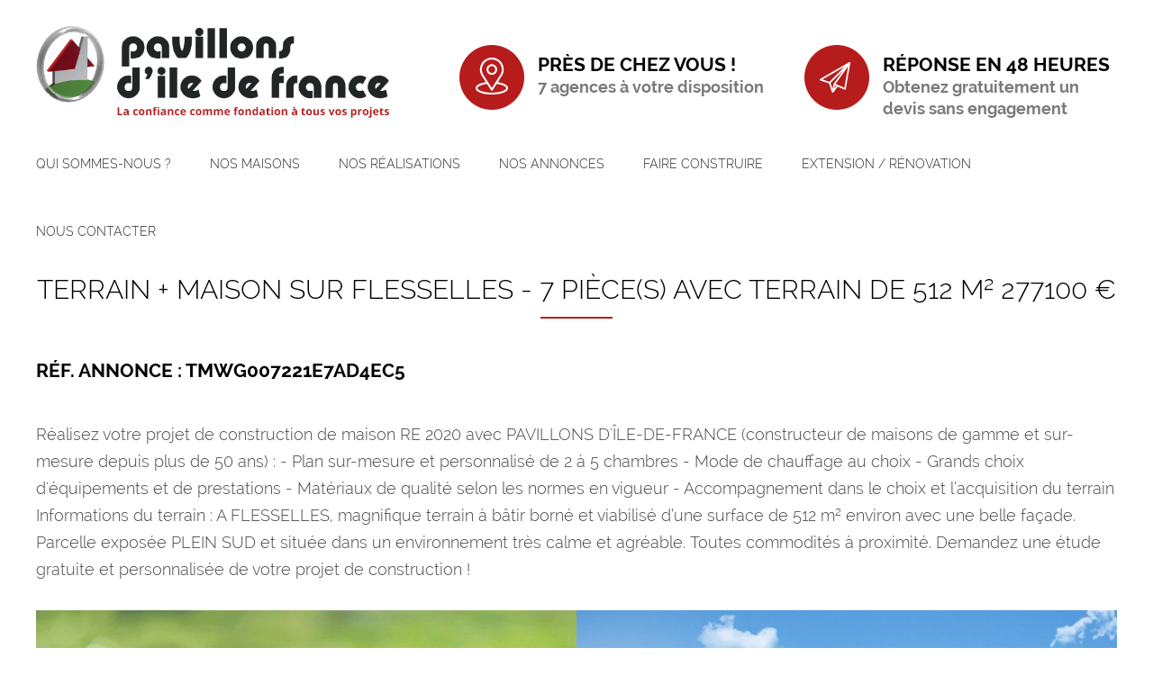

--- FILE ---
content_type: text/html
request_url: https://www.pavillons-idf.fr/terrain-maison-sur-flesselles-somme-TMWG007221E7AD4EC5.html
body_size: 4263
content:
<!DOCTYPE html>
<html xmlns:og="http://ogp.me/ns#" lang="fr">
<head>
<meta charset="utf-8">
<meta http-equiv="Content-type" content="text/html;charset=UTF-8" />
<title>Terrain + Maison sur flesselles  - 7 pi&#232;ce(s)  avec terrain de 512 m&#178; 277100 €</title>
<meta name="description" content="Terrain + Maison sur flesselles - 7 pièce(s) avec terrain de 512 m² pour 277100 € " />
<meta name="keywords" content="Terrain,+,Maison,sur,flesselles,,-,7,pi&#232;ce(s),,avec,terrain,de,512,m&#178;,277100,€" />
<meta name="author" content="Pavillons d'Ile de France" />
<meta name="viewport" content="width=device-width,minimum-scale=1.0,maximum-scale=1.0,user-scalable=no" />
<meta name="robots" content="index,follow" />
<meta name="referrer" content="always">
<meta property="og:title" content="Terrain + Maison sur flesselles  - 7 pi&#232;ce(s)  avec terrain de 512 m&#178; 277100 €" />
<meta property="og:description" content="Terrain + Maison sur flesselles - 7 pièce(s) avec terrain de 512 m² pour 277100 € " />
<meta property="og:type" content="article" />
<meta property="og:locale" content="fr-FR" />
<meta property="og:image" content="https://" />
<meta property="og:image:width" content="" />
<meta property="og:image:height" content="" />
<meta property="og:url" content="https://www.pavillons-idf.fr/terrain-maison-sur-flesselles-somme-TMWG007221E7AD4EC5.html" />
<meta property="og:site_name" content="pavillons-idf" />
<meta name="twitter:card" content="summary_large_image" />
<meta name="twitter:title" content="Terrain + Maison sur flesselles  - 7 pi&#232;ce(s)  avec terrain de 512 m&#178; 277100 €" />
<meta name="twitter:description" content="Terrain + Maison sur flesselles - 7 pièce(s) avec terrain de 512 m² pour 277100 € " />
<meta name="twitter:image" content="https://" />
<meta name="twitter:url" content="https://www.pavillons-idf.fr/terrain-maison-sur-flesselles-somme-TMWG007221E7AD4EC5.html" />
<link rel="canonical" href="https://www.pavillons-idf.fr/offre-terrain-maison.php" />
<link rel="stylesheet" type="text/css" href="/css/pvlidf.css" />
<script type="text/javascript" async src="/js/fx_pvlidf.js"></script>
<link rel="shortcut icon" href="/favicon.ico" type="image/x-icon" />
<link rel="icon" href="/favicon.ico" type="image/x-icon" />
<link rel="icon" href="/apple-touch-icon.png" sizes="64x64" type="image/png"/>
<link rel="apple-touch-icon" href="/apple-touch-icon.png" />
<link rel="icon" type="image/png" sizes="72x72" href="/apple-touch-icon.png" />
<!-- css -->
<!-- Csl script -->
<link href="highslide/highslide.css" rel="stylesheet" type="text/css" />
<script type="text/javascript" src="highslide/highslide.js"></script>
<script type="text/javascript">    
hs.registerOverlay({overlayId: 'closebutton',position: 'top right',fade: 2});
hs.graphicsDir = 'highslide/graphics/';
</script>
<!-- js -->
<!-- Fin script -->
</head>
<body >
<div id="page">
<!-- top -->
<noscript><div class="ftError txtC">pavillons-idf fonctionne mieux avec le JavaScript activé.</div></noscript>
<div id="header" role="banner">
<div class="page">
<a href="index.php"><img id="hLogo" src="/ftp/pavillons-ile-de-france.jpg" alt="Pavillons Ile de France" width="392" height="104" /></a>
<a onclick="Csl_SwapMenu()" id="hMenu" class="hand"><img src="img/bt-menu.png" width="48" height="48" alt="menu mobile open"></a>
<div class="an">
<div class="columns w50p pdT10"><a class="notd" href="nos-agences.php"><img class="pictoL mgR15 mgTm10" src="img/localisation-agence.png" alt="localisation-agence" width="72" height="72" /> <span class="ftBold ftLH24"><span class="ftNoir ftM ft21">pr&egrave;s de chez vous !</span><br /> <span class="ftGris ft18">7 agences &agrave; votre disposition</span></span></a></div>
<div class="columns w50p last pdT10"><a class="notd" href="contact.php"><img class="pictoL mgR15 mgTm10" src="img/contact-pavillon-idf.png" alt="contact-pavillon-idf." width="72" height="72" /> <span class="ftBold ftLH24"><span class="ftNoir ftM ft21">R&eacute;ponse en 48 heures</span><br /> <span class="ftGris ft18">Obtenez gratuitement un devis sans engagement</span></span></a></div>
<div class="reset"></div>
</div>
</div></div>
<div id="menu" role="navigation" class="wgPanel wgP_Right wgP_Close"><div class="page">
<div id="menuTop">
<a class="right" onClick="Csl_SwapMenu()"><img src="img/bt-menu-off.png" width="46" height="46" alt="close"></a>MENU
</div>
<div id="menuSer"><div class="columns toMB10 w50p mgB20"><a class="notd" href="nos-agences.php"><img class="pictoL mgR15" src="img/localisation-agence.png" alt="localisation-agence" width="72" height="72" /> <span class="ftBold ftLH24"><span class="ftNoir ftM ft18">pr&egrave;s de chez vous !</span><br /> <span class="ftGris ft14">9 agences &agrave; votre disposition</span></span></a>
<div class="reset"></div>
</div>
<div class="columns noMB w50p last "><a class="notd" href="contact.php"><img class="pictoL mgR15" src="img/contact-pavillon-idf.png" alt="contact-pavillon-idf" width="72" height="72" /> <span class="ftBold ftLH24"><span class="ftNoir ftM ft18">R&eacute;ponse en 48 heures</span><br /> <span class="ftGris ft14">Obtenez gratuitement un devis sans engagement</span></span></a></div>
<div class="reset"></div></div>
<div id="menuCon">
<ul>
<li class="sm"><span>Qui sommes-nous ?</span><ul><li><a href="50ans-experiences.php">50 ans d&rsquo;exp&eacute;rience</a></li><li><a href="nos-garanties.php">Nos garanties</a></li><li><a href="avis-clients.php">Avis clients</a></li><li><a href="nos-actualites.php">Nos actualit&eacute;s</a></li></ul></li><li class="sm"><span>Nos maisons</span><ul><li class="ssm"><a href="nos-modeles-et-plans.php">Mod&egrave;les &amp; plans de maisons</a><ul><li><a href="nos-modele-maisons-contemporaines.php">Maisons contemporaines</a></li><li><a href="nos-modele-maisons-traditionnelles.php">Maisons traditionnelles</a></li><li><a href="nos-modele-maisons-plain-pied.php">Maisons plain-pied</a></li><li><a href="nos-modele-maisons-a-etage.php">Maisons &agrave; &eacute;tage</a></li><li><a href="nos-modele-maisons-avec-combles-amenages.php">Maisons avec combles am&eacute;nag&eacute;s</a></li><li><a href="nos-modele-maisons-cubiques.php">Maisons cubiques</a></li><li><a href="nos-modele-maisons-locatives.php">Maisons locatives</a></li></ul></li><li><a href="nos-modeles-de-maisons-catalogue.php">Maisons catalogue</a></li><li><a href="maisons-personnalisables.php">Maisons personnalisables</a></li><li><a href="construire-sur-mesure.php">Construire sur-mesure</a></li></ul></li><li class="sm"><span>Nos R&eacute;alisations</span><ul><li><a href="nos-realisations.php">R&eacute;alisations</a></li><li><a href="nos-visite-virtuelle.php">Visite virtuelle 360&deg;</a></li></ul></li><li class="sm"><span>Nos annonces</span><ul><li><a href="offres-terrain.php">Offres terrain</a></li><li><a href="offres-terrain-maison.php">Offres terrain + maison</a></li></ul></li><li class="sm"><span>Faire construire</span><ul><li><a href="etapes-de-votre-projet.php">Les &eacute;tapes de votre projet</a></li><li><a href="parrainage.php">Parrainage</a></li></ul></li><li class="sm"><span>Extension / R&eacute;novation</span><ul><li><a href="PresentationExtensionRenovation.php">Notre expertise</a></li></ul></li><li class="sm l"><span>Nous contacter</span><ul><li><a href="contact.php">Formulaire de contact</a></li><li><a href="nos-agences.php">Nos agences</a></li><li><a href="nos-offres-d-emploi.php">Recrutement</a></li><li><a href="vendez-votre-terrain.php">Vendez votre terrain</a></li></ul></li></ul>
</div>
<div id="menuFoo"></div>
<div class="reset"></div>
</div></div>
<div id="content" class="page ftbgB">
<div id="mainfull" role="main">
    
<h1 class="txtC line">Terrain + Maison sur flesselles  - 7 pi&#232;ce(s)  avec terrain de 512 m&#178; 277100 €</h1>
<h2>Réf. annonce : TMWG007221E7AD4EC5</h2>
<p>Réalisez votre projet de construction de maison RE 2020 avec PAVILLONS D'ÎLE-DE-FRANCE (constructeur de maisons de gamme et sur-mesure depuis plus de 50 ans) :
- Plan sur-mesure et personnalisé de 2 à 5 chambres
- Mode de chauffage au choix
- Grands choix d'équipements et de prestations
- Matériaux de qualité selon les normes en vigueur
- Accompagnement dans le choix et l’acquisition du terrain

Informations du terrain : A FLESSELLES, magnifique terrain à bâtir borné et viabilisé d’une surface de 512 m² environ avec une belle façade. Parcelle exposée PLEIN SUD et située dans un environnement très calme et agréable. Toutes commodités à proximité.

Demandez une étude gratuite et personnalisée de votre projet de construction !</p>
<div class="mgT30 mgB30">
<img class="left" width="50%" alt="Pas d offre terrain" src="ftp/Images/no-picture-terrain.jpg"> 
<a class="highslide " onclick="return hs.expand(this)" href="ftp/ImgPlug/TerrainsMaisons/terrainsmaisons-modele-TMWG007221E7AD4EC5.jpg" >
<img class="right" width="50%" alt="terrainsmaisons-modeleTMWG007221E7AD4EC5" src="ftp/ImgPlug/TerrainsMaisons/terrainsmaisons-modele-TMWG007221E7AD4EC5.jpg">
</a>
<div class="reset"></div>
</div>
<div class="columns w50p">
<h3>LE TERRAIN</h3>
<p class="txtJ">A FLESSELLES, magnifique terrain à bâtir borné et viabilisé d’une surface de 512 m² environ avec une belle façade. Parcelle exposée PLEIN SUD et située dans un environnement très calme et agréable. Toutes commodités à proximité.</p>
    <h4 class="ftM">Caractéristiques du terrain</h4>
    <p>
    Superficie du terrain : <b>512 m2</b><br>
    Viabilisé : <b>Oui</b><br>
    
    </p>
</div>
<div class="columns w50p last">
<h3>LA MAISON</h3>
<p class="txtJ">Ce modèle familiale alliant matériaux nobles et modernité vous propose un aménagement idéal.
Séjour triple pour une luminosité maximale.
A l'étage grâce à sa salle de bain et son dressing privé, la suite se présente comme un véritable appartement indépendant.

Tous nos modèles peuvent se réaliser avec :
• des combles récupérables, aménageables, aménagés
• maison de plain-pied, sur sous-sol
• garage accolé, incorporé, indépendant</p>
    <h4 class="ftM">Caractéristiques du modèle</h4>
    <p>
    Modèle : <b>Cooper 5CH</b><br>
    Surface habitable : <b>133 m2</b><br>
    Nbre de pièces : <b>7</b><br>
    Nbre de chambres : <b>5</b>
    </p>
     
</div>
<div class="reset"></div>
<p>&nbsp;</p>
<p class="txtC"><a class="btn btnPri btnRad" href="contact.php?Service=Amiens&Comm=Je+souhaite+plus+d%27information+sur+l%27offre+terrain+%2B+maison : Ref TMWG007221E7AD4EC5%0D%0D" >je désire en savoir plus sur cette offre</a></p>

<div class="reset"></div>
</div>
</div>
<div id="action"><div class="page ftbgN">
<div class="columns w33p">
<a class="notd" href="tel:0344090506">
<table class="tabIT" border="0" cellspacing="0" cellpadding="0">
<tbody>
<tr>
<td class="titC1"><img class="radius" src="img/nous-joindre.jpg" alt="nous joindre" width="88" height="88" /></td>
<td class="titC2 ftBold ftBlanc ftM ft20">nous joindre</td>
</tr>
</tbody>
</table>
</a>
</div>	
<div class="columns w33p">
<a class="notd" href="nos-agences.php">
<table class="tabIT" border="0" cellspacing="0" cellpadding="0">
<tbody>
<tr>
<td class="titC1"><img class="radius" src="img/nous-rencontrer.jpg" alt="nous rencontrer" width="88" height="88" /></td>
<td class="titC2 ftBold ftBlanc ftM ft20">nous rencontrer</td>
</tr>
</tbody>
</table>
</a>
</div>	
<div class="columns w33p last">
<a class="notd" href="contact.php">
<table class="tabIT">
<tbody>
<tr>
<td class="titC1"><img class="radius" src="img/nous-ecrire.jpg" alt="nous ecrire" width="88" height="88" /></td>
<td class="titC2 ftBold ftBlanc ftM ft20">nous écrire</td>
</tr>
</tbody>
</table>
</a>
</div>	
<div class="reset"></div>
</div></div>
<div id="module" ><div class="page ftbgB">
<div class="columns w25p">
<h4 class="mgB20 line">Pavillons d'Ile de France</h4> 
<p>L&rsquo;entreprise est sp&eacute;cialis&eacute;e dans la construction sur-mesure mais dispose &eacute;galement d&rsquo;une gamme catalogue &eacute;labor&eacute;e par notre bureau d'&eacute;tude et architecte.</p>
<p class="txtC">
<a target="_blank" class="btnSC" href="https://www.facebook.com/Pavillons-dile-de-France-102126442643027"><i class="fa faFaceBook"></i></a>

<a target="_blank" class="btnSC" href="https://www.youtube.com/channel/UCCGUF6KYMouzhjBK-2Hq2JQ"><i class="fa faYouTube"></i></a>
<a target="_blank" class="btnSC" href="https://www.linkedin.com/company/pavillons-idf/"><i class="fa faLinkedin"></i></a>

<a target="_blank" class="btnSC" href="https://www.instagram.com/pavillons.d.ile.de.france/?hl=fr"><i class="fa faInstagram"></i></a>
</p>   
<div class="reset"></div>
</div>
<div class="columns w25p">
<h4 class="mgB20 line">Notre offre de constructeur</h4> 
<ul>
<li><a href="nos-modeles-de-maisons-catalogue.php">Mod&egrave;les &amp; plans de maison</a></li>
<li><a href="offres-terrain-maison.php">Annonces Terrain + maison</a></li>
<li><a href="nos-visite-virtuelle.php">Visite 360</a></li>
<li><a href="nos-realisations.php">R&eacute;alisations</a></li>
</ul> 
</div>
<div class="columns w25p">
<h4 class="mgB20 line">Nos services</h4> 
<ul>
<li><a href="etapes-de-votre-projet.php">Les &eacute;tapes de votre projet</a></li>
<li><a href="construire-sur-mesure.php">Construire sur-mesure</a></li>
<li><a href="vendez-votre-terrain.php">Terrains &agrave; vendre</a></li>
<li><a href="parrainage.php">Parrainage</a></li>
</ul> 
</div>
<div class="columns w25p last">
<h4 class="mgB20 line">Dernières actualités</h4> 
<a class="atThumbOHome" href="Comment-agrandir-sa-maison-extensions-astuces-pratiques-actu.html">
<div class="atImg"><img src="ftp/Actu/thumb-extension-maison-surelevation-combles.jpg" alt="Comment agrandir sa maison : extensions et astuces pratiques">
</div>
<div class="atText">
<h5>Comment agrandir sa maison : extensions et astuces pratiques</h5>
<div class="atDate">01 Décembre 2025</div>
</div><div class="reset"></div>
</a>
<div class="reset h20"></div>
<a class="atThumbOHome" href="quelles-aides-disponibles-pour-des-travaux-de-renovations-energetiques-actu.html">
<div class="atImg"><img src="ftp/Actu/thumb-aide-financiere-renovation-energetique.jpg" alt="Aides rénovation énergétique 2025 : toutes les solutions disponibles">
</div>
<div class="atText">
<h5>Aides rénovation énergétique 2025 : toutes les solutions disponibles</h5>
<div class="atDate">03 Novembre 2025</div>
</div><div class="reset"></div>
</a>

</div>
<div class="reset"></div>
</div></div>
<div id="footer" role="contentinfo"><div class="page">
<div role="navigation" class="footer">
<a title="Contact" href="contact.php">Contact</a><a title="RGPD" href="contact-RGPD.php">RGPD</a><a title="Mentions l&eacute;gales" href="mentions-legales.php">Mentions l&eacute;gales</a><a title="Cookies" href="mentions-legales.php#Cookies">Cookies</a><a href="sitemap.php">Plan du site</a></div>
<div role="note" class="note">
<div>Site réalisé par <a href="https://virtualmedia.fr" title="Réalisateur du site" target="_blank" >virtualmedia</a></div>
<div>Site administrable avec <a href="https://www.usulle.fr/edisite.php" title="Console CMS EdiSite" target="_blank" >EdiSite</a></div>
</div>
<div role="note" class="copyR">© 1966-2026 Pavillons d’Ile de France </div>
<div class="reset"></div>
</div></div>
<script async src="https://www.googletagmanager.com/gtag/js?id=G-FQFQC65PCW"></script>
<script>
  window.dataLayer = window.dataLayer || [];
  function gtag(){dataLayer.push(arguments);}
  gtag('js', new Date());
  gtag('config', 'G-FQFQC65PCW');
</script>
<!-- bot -->
<div id="fogHMenu" onClick="Csl_SwapMenu()"></div>
</div>
</body>
</html>

--- FILE ---
content_type: text/css
request_url: https://www.pavillons-idf.fr/css/pvlidf.css
body_size: 9618
content:
@charset "utf-8";

@font-face {font-family: 'RalewayLight';src: url('Raleway-Light.eot');src: url('Raleway-Light.eot?#iefix') format('embedded-opentype'),url('Raleway-Light.woff2') format('woff2'),url('Raleway-Light.woff') format('woff'),url('Raleway-Light.ttf') format('truetype'),url('Raleway-Light.svg#Raleway') format('svg');font-weight: normal;font-style: normal;}
@font-face {font-family: 'RalewayBold';src: url('Raleway-Bold.eot');src: url('Raleway-Bold.eot?#iefix') format('embedded-opentype'),url('Raleway-Bold.woff2') format('woff2'),url('Raleway-Bold.woff') format('woff'),url('Raleway-Bold.ttf') format('truetype'),url('Raleway-Bold.svg#Raleway-Bold') format('svg');font-weight: bold;font-style: normal;}

@font-face {font-family:'FontAwesome';src:url('fontawesome-webfont.eot?v=4.6.1');src:url('fontawesome-webfont.eot?#iefix&v=4.6.1') format('embedded-opentype'), url('fontawesome-webfont.woff2?v=4.6.1') format('woff2'), url('fontawesome-webfont.woff?v=4.6.1') format('woff'), url('fontawesome-webfont.ttf?v=4.6.1') format('truetype'), url('fontawesome-webfont.svg?v=4.6.1#fontawesomeregular') format('svg');font-weight:normal;font-style:normal;}


body {margin-left: 0px;margin-top: 0px;margin-right: 0px;margin-bottom: 0px;background: #ffffff;font-family:RalewayLight;font-size: 18px;color: #444444;}
form { margin:0px;}
p { margin-top:0px; margin-bottom:10px; line-height:1.7em;}
.p0 p,p.p0 { margin:0px; padding:0px;}
a{text-decoration:none;color:#b71c1c;font-weight:bold}
a:hover{text-decoration:underline;}
a.notd:hover{text-decoration:none;}
b,strong{font-family:RalewayBold;}
/*p a{text-decoration:none;color:#510e22;}
p a:hover{text-decoration:none;}*/
img { border-style:none;vertical-align:middle;}
.reset{ clear:both;}
.resetA:after{content: "";display: table;clear: both;}
.right { float:right;}
.left { float:left;}
.hand,.bt_supprimer,.bt_valider{ cursor:pointer;}
.fa {display:inline-block;font:normal normal normal 18px/1 FontAwesome;font-size:inherit;text-rendering:auto;-webkit-font-smoothing:antialiased;-moz-osx-font-smoothing:grayscale;}

.avisWidget{top:230px;position:fixed;right:0;z-index:999;}
.avisWidget a{text-decoration:none;}
.avisWidget .avWdgContainer{color:#666;display:block;width:100%;height:100%;padding:5px;text-align:center;box-shadow:0 0 10px 0 #cacaca;border-radius:5px 0 0 5px;background:#fff;}
.avisWidget a:hover div.avWdgContainer {box-shadow:0 0 10px 0 #888;}
.avWdgName{font-size:16px;}
.avWdgRatingStar{font-size:18px;color:#f4bc16;}
.avWdgRatingStar i{margin: 0px 3px;}
.avWdgRatingScore{padding:3px 0px;}
.avWdgRatingScore .avWdgRatingNote{font-size:18px;font-weight:bold;}
.avWdgRatingScore .avWdgRatingCount{font-size:12px;}
.avis {width:140px;display:block;text-decoration:none !important;}
.avis .aviNam {padding:8px 12px 6px 12px;border-radius:12px 12px 0px 0px;font-size:13px;text-align:center;position:relative;}
.avis .aviNam:before {content:'';border-right:8px solid transparent;border-left:8px solid transparent;border-top:8px solid #ffffff;position:absolute;bottom:-8px;left:34px;z-index:2;}
.avis .aviSta {padding:4px 10px 4px 10px;border-radius:0px 0px 12px 12px;font-size:12px;}
.avis .aviBgPri {background-color:#004359;}
.avis .aviBgWhi {background-color:#efefef;}
.avis .aviBgBla {background-color:#000;}
.avis .aviBgGG {background-color:#ea4335;}
.avis .aviBgFB {background-color:#4267b2;}
.avis .aviBgFC {background-color:#619bb8;}
.avis .aviBgHZ {background-color:#4dbc15;}
.avis .aviBgPJ {background-color:#f9e938;}
.avis .aviBgAC {background-color:#97c047;}
.avis .aviBgET {background-color:#557483;}
.avis .aviBgIM {background-color:#DF0060;}
.avis .aviBgSL {background-color:#D90032;}
.avis .aviNam.aviBgPri:before {border-top-color:#004359;}
.avis .aviNam.aviBgWhi:before {border-top-color:#fff;}
.avis .aviNam.aviBgBla:before {border-top-color:#000;}
.avis .aviColPri {color:#fff;}
.avis .avColWhi {color:#fff;}
.avis .avColBla {color:#000;}
.aviRatingStar{float:left;margin-top:5px;color:#f4bc16;font-size:16px;}
.aviRatingScore{float:right;color:#fff;}
.avis .aviRatingScore div {display:block;}
.avis .aviRatingScore .ratingNote,.avis .aviRatingScore .ratingCount {text-align:center;}
.avis .aviRatingScore .ratingNote{font-size:12px;}
.avis .aviRatingScore .ratingCount {font-size:10px;}

button:active,button:focus,input:focus,textarea:focus,select:focus {outline: none;border: none;}

#header .page {position: relative;}
#header #hLogo {position: absolute;left:0px;top: 0px;}

#content,.content{padding-top: 35px;padding-bottom: 35px;}
#content #mainfull,.content #mainfull{}
#content #side,.content #side,.side{width: 100%;}
#content #main,.content #main,.main{width: 100%;}
.mainBottom{padding-top:20px;}

#bannerF {overflow: hidden;}
#bannerF .page {position: relative;}
#bannerF>.page>img {position: absolute;left: -2000px;right: -2000px;margin: auto;width:auto;}
#bannerF .page .banFLayer{position:absolute;}
#bannerF .page .banFLayer.Cv{top:50%;transform: translateY(-50%);}
#bannerF .page .banFLayer.Ch{left:50%;transform: translateX(-50%);}
#bannerF .page .banFLayer.Cv.Ch{left:50%;top:50%;transform: translateX(-50%) translateY(-50%);}
#bannerF .page .cadreNoir075 {background-color: rgba(0,0,0,0.75);padding:10px;border-radius: 15px;}
#bannerF .page .cadreNoir05 {background-color: rgba(0,0,0,0.5);padding:10px;border-radius: 15px;}
#bannerF .page .cadreNoir025 {background-color: rgba(0,0,0,0.25);padding:10px;border-radius: 15px;}
#bannerF  .page .bullets {position: absolute;display: block;z-index: 990;bottom: 15px;left: 50%;width:200px;height: 18px;transform: translateX(-50%);text-align: center;}
#bannerF  .page .bullets .bullet{ width: 16px;height: 16px;border: #444444 1px solid;display: inline-block;background: #ffffff;border-radius: 15px;}
#bannerF  .page .bullets .bullet:hover,#bannerF  .page .bullets .bullet.selected{background: #b71c1c;}
#bannerFpage{overflow:hidden;position:relative;}
#bannerFpage img {position:absolute;left:-2000px;right:-2000px;margin:auto;}

.parallaxF{background-attachment: fixed;background-position: center;background-repeat: no-repeat;background-size: cover;}
.parallaxF.pConstruction { background-image:url(../img/paralax-constructeur-maison.jpg); }

#action {background-color: #b71c1c;}

#module {background-color: #f5f5f5;color: #444444;font-size: 14px;line-height: 25px !important;}
#module ul {margin:5px 0px 5px 0px;padding: 0px;}
#module ul li{list-style-type:none;}
#module ul li a:before {content:"\f105";font-family:FontAwesome;font-size: 28px; color:#b71c1c;margin-right:10px;}
#module ul li a {color: #444444; display: inline-block;padding:4px 0px;text-decoration:none;}
#module ul li a:hover,#module ul li a.selected {color: #b71c1c; }
#module ul li a:hover:before {color:#b71c1c;margin-left: 2px;margin-right:8px;}


#footer {background-color:#ffffff;margin:0px;padding:25px 0px 30px 0px;font-size:14px;color:#444444;}
#footer .footer {text-align:right;margin-bottom: 20px;}
#footer .footer a {color:#444444;text-decoration:none;margin-right: 15px;margin-left: 15px;font-family:RalewayLight;}
#footer .footer a:hover,#footer a.selected {color:#b71c1c;}
#footer .note{line-height: 20px;}
#footer .note a {color:#797979;text-decoration:none;}
#footer .note a:hover {color:#b71c1c;}
#footer .copyR{clear:both;text-align: center;font-family:RalewayBold;text-transform:uppercase;}


.columns,.columnsF,.boxs,.boxsF {float:left;box-sizing:border-box;}
.columnsInv{float:right;box-sizing:border-box;}	
.columns.w80p,.columnsF.w80p {width:79%;margin-right:5%;}
.columns.w75p,.columnsF.w75p {width:73.7%;margin-right:5%;}
.columns.w66p,.columnsF.w66p {width:65%;margin-right:5%;}
.columns.w60p,.columnsF.w60p {width:57.5%;margin-right:5%;}
.columns.w50p,.columnsF.w50p {width:47.5%;margin-right:5%;}
.columns.w40p,.columnsF.w40p {width:37.5%;margin-right:5%;}
.columns.w45p,.columnsF.w45p {width:44%;margin-right:5%;}
.columns.w30p,.columnsF.w30p {width:28%;margin-right:5%;}
.columns.w33p,.columnsF.w33p {width:30%;margin-right:5%;}
.columns.w25p,.columnsF.w25p {width:21.25%;margin-right:5%;}
.columns.w20p,.columnsF.w20p {width:16%;margin-right:5%;}
.columnsInv.w80p {width:79%;margin-right:5%;}
.columnsInv.w66p {width:65%;margin-right:5%;}
.columnsInv.w50p {width:47.5%;margin-right:5%;}
.columnsInv.w33p {width:30%;margin-right:5%;}
.columnsInv.w25p {width:21.25%;margin-right:5%;}
.columnsInv.w20p {width:16%;margin-right:5%;}
.columnsF.w20p.offset05 {margin-left: 12%;}
.columns.last,.columnsF.last,.columnsInv.last {margin-right:0px;}
.boxs.w50p,.boxsF.w50p {width:50%;}
.boxs.w60p,.boxsF.w60p {width:60%;}
.boxs.w40p,.boxsF.w40p {width:40%;}
.boxs.w33p,.boxsF.w33p {width:33%;}
.boxs.w25p,.boxsF.w25p {width:25%;}

.tabIT{width: 100%;}
.tabIT th,.tabIT td {border: none;padding: 0px;}
.tabIT .titC1{width: 108px;vertical-align: top;}
.tabIT .titC2{vertical-align: middle;}

.ftbgB .ft_Title,.ftbgB H1,
.ftbgB .ft_SubTitle,.ftbgB H2,
.ftbgB .ft_Paragraph,.ftbgB H3,
.ftbgB .ft_UnderParagraph,.ftbgB H4 {font-weight:normal;font-style:normal;color:#000000;}
.ftbgN .ft_Title,.ftbgN H1,
.ftbgN .ft_SubTitle,.ftbgN H2,
.ftbgN .ft_Paragraph,.ftbgN H3,
.ftbgN .ft_UnderParagraph,.ftbgN H4 {font-weight:normal;font-style:normal;color:#FFF;}
.ftbgB .ft_SubTitle,.ftbgB H2,.ftbgN .ft_SubTitle,.ftbgN H2,.ftbgB .ft_Paragraph,.ftbgB H3,.ftbgN .ft_Paragraph,.ftbgN H3{text-transform:uppercase;}

.ftbgB { color:#444444;}
.ftbgB p a {color:#b71c1c;text-decoration:none;}
.ftbgN { color:#fff;}
.ftbgN p a {color:#fff;text-decoration:none;}
.ftbgB p a:hover, .ftbgN p a:hover {color:#b71c1c;text-decoration:underline;}

.Forms .chapitre {color:#444444;font-size:18px;text-transform:uppercase;font-family:RalewayBold;padding-top:20px;padding-right:5px;padding-bottom:5px;padding-left:5px;}
.Forms input[type=text],.Forms input[type=tel],.Forms input[type=email],.Forms select,.Forms textarea{background-color: #ffffff; border:1px solid #e2e6e7; color:#444444; font-size:16px;line-height: 17px;font-family:RalewayLight; padding-top:14px; padding-right:5px; padding-bottom:13px; padding-left:5px;}
.Forms input:focus,.Forms  textarea:focus,.Forms select:focus{border:1px solid #000000;}
.Forms select{background-image: url(../img/select.png);background-repeat: no-repeat;background-position: right center;}
.Forms select{ -webkit-appearance:none; -moz-appearance:none; appearance:none;}
.Forms select::-ms-expand{display:none;}
.Forms .captcha{vertical-align:bottom;}
.Forms input.formMsgW {border:1px solid #C00;}
.CheckBT input[type="checkbox"] {display:none;}
.CheckBT input[type="checkbox"] + label {position: relative;padding-left: 25px;cursor: pointer;display:inline-block;margin-bottom:5px;}
.CheckBT input[type="checkbox"] + label:before {content: '';position: absolute;left:0; top:2px;width: 17px; height: 17px;border: 1px solid #e2e6e7;background: #ffffff;}
.CheckBT input[type="checkbox"] + label:after {content: '✔';position: absolute;top: 2px; left:0px;font-size: 25px;color: #289a15;line-height: 0.8;-webkit-transition: all .2s;-moz-transition: all .2s;-ms-transition: all .2s;transition: all .2s;}
.CheckBT input[type="checkbox"]:not(:checked) + label:after {opacity: 0;-webkit-transform: scale(0);-moz-transform: scale(0);-ms-transform: scale(0);transform: scale(0);}
.CheckBT input[type="checkbox"]:checked + label:after {opacity: 1;-webkit-transform: scale(1);-moz-transform: scale(1);-ms-transform: scale(1);transform: scale(1);}



@media only screen and (max-width:800px) {   /* For mobile: */
#page {min-width: 232px;max-width: 800px;position: relative;overflow: hidden;}
.page {padding:0px 5px;}
	
.avisWidget{right:-17px;transform: scale(0.75);}

#header {height:80px;}	
#header .an {display: none;}	
#header #hLogo {width: 290px;height: auto;}
#header #hMenu {display: block;position: absolute;top: 7px;right: 10px;}	
	
.wgPanel {top:0px;width: 350px;display: block;position: absolute;min-height: 100%;max-height: none;transition:transform 300ms;-webkit-transition: -webkit-transform 300ms ease;-moz-transition: -moz-transform 300ms ease;-webkit-transition-duration: 300ms;}
.wgP_Right.wgP_Open{right: 0px;width: 350px;-moz-transform: translateX(0px);-webkit-transform: translateX(0px);-o-transform: translateX(0px);-ms-transform: translateX(0px);transform: translateX(0px);}
.wgP_Right.wgP_Close {right: 0px;width: 350px;-moz-transform: translateX(350px);-webkit-transform: translateX(350px);-o-transform: translateX(350px);-ms-transform: translateX(350px);transform: translateX(350px);}
#menu{z-index: 1000;background-color: #b71c1c;}
#menu .page{padding:0px;}	
#menu #menuTop {display: block;line-height: 44px;font-family: 'RalewayLight';font-size: 44px;height: 88px;padding: 10px 10px 1px 17px;color: #24221f;background-color: #ffffff;border-bottom: solid 1px #24221f;}
#menu #menuTop img {margin-left: 10px;vertical-align: top;}	
#menuSer{background-color: #ffffff;padding:30px 15px;border-bottom: solid 1px #24221f;}
#menuCon{background-color: #ffffff;padding-bottom: 30px;}
#menuCon ul,#menuCon li ul { margin:0px;padding: 0px 0px 0px 30px; list-style:none;}
#menuCon ul li {display:block;}
#menuCon ul li a,#menuCon ul li span {color: #24221f;text-decoration: none;height: 30px;display: block;padding-top: 20px;font-family: RalewayBold;font-size: 21px;text-transform: uppercase;/* text-align:center; */}
#menuCon ul li a.selected,#menuCon ul li span.selected {color:#b71c1c;}
#menuCon ul li ul li a{color: #24221f;height: inherit;display: block;padding-top: 10px;padding-bottom: 10px;font-family: RalewayLight;font-size: 16px;/* text-transform: none; */}
#menuCon ul li ul li a.selected {color: #b71c1c;}
#menuCon ul li ul li ul li a{text-transform: none;color: #24221f;height: inherit;display: block;padding-top: 10px;padding-bottom: 10px;font-family: RalewayLight;font-size: 14px;}
#menu #menuFoo {padding: 40px 25px;font-size: 16px;color: #24221f;}	
	
#bannerF,#bannerF .page,#bannerF>.page>img{height: 320px;}
#bannerF .page .banFLayer.Cv {transform: translateY(-50%) scale(0.75);}	
#bannerF .page .banFLayer.T{top:5px;}
#bannerF .page .banFLayer.B{bottom:5px;}
#bannerF .page .banFLayer.R{right: 5px;}
#bannerF .page .banFLayer.L{left: -50px;}
#bannerF .banTitle{font-size: 28px;font-family: RalewayLight;line-height: 28px;color: #fff;text-shadow: 0px 0px 5px #808080;}
#bannerF .banSubTitle{font-size: 20px;font-family: RalewayBold;}
#bannerF .banTxt{font-size: 16px;line-height: 22px;}
#bannerFpage{height:150px;}
#bannerFpage img {width:auto;max-height:150px;}
	
#content #side.right,.content #side.right{border-top:1px dotted #333c4a;margin-top:60px;padding-top:30px;}
#content #side.left,.content #side.left{border-bottom:1px dotted #333c4a;margin-bottom:60px;padding-bottom:30px;}
#action {padding-top: 20px;padding-bottom: 20px;}
#module {padding-top: 30px;padding-bottom: 30px;}
#fogHMenu { background-color:rgba(0, 0, 0, 0.4); height:100%; width:100%; position:absolute; left:0px; top:0px; display:none; z-index:999;}	
	
.ftbgB .ft_Title,.ftbgB H1 ,.ftbgN .ft_Title,.ftbgN H1{font-size:30px;font-family:RalewayLight;text-transform:uppercase;margin:4px 0px 30px;}
.ftbgB .ft_SubTitle,.ftbgB H2 ,.ftbgN .ft_SubTitle,.ftbgN H2{font-size:21px;font-family:RalewayBold;text-transform:uppercase;margin:3px 0px 24px;}
.ftbgB .ft_Paragraph,.ftbgB H3 ,.ftbgN .ft_Paragraph,.ftbgN H3{font-size:18px;font-family:RalewayBold;text-transform:uppercase;color:#b71c1c;margin:2px 0px 19px;}
.ftbgB .ft_UnderParagraph,.ftbgB H4 ,.ftbgN .ft_UnderParagraph,.ftbgN H4{font-size:16px;font-family:RalewayBold;margin:1px 0px 15px;}

.columns,.boxs {float:none;width: 100% !important;}
.columns {margin-bottom:50px;}
.columns.noMB {margin-bottom:0px !important;}
.columns.toMB10 {margin-bottom:10px !important;}
.columns.last {margin-bottom:0px !important;}
#action .columns {margin-bottom:20px;}
#FormFiltreTriM	 .columns {margin-bottom:10px;}
	
.Forms .cellule, .FormH .cellule{float:left;width:100%;margin-bottom:10px;overflow:hidden;}
.Forms .cellule.w50p, .FormH .cellule.w50p{width:100%;}
.Forms .cellule.mgR,.FormH .cellule.mgR {margin-right:2%;}
.Forms.LG .cellule.btV {width:auto;}
.Forms.LU .cellule.btV , .Forms.LI .cellule.btV{width:auto;}
.Forms .cellule.ast {text-align:right;font-style:italic;color:#F00;font-size:13px;}
.Forms.LG .w100p label,.Forms.LG .label,.Forms.LG .btC label{display:block;margin-right:10px;padding-top:10px;width:100%;}
.Forms.LG .w50p label,.Forms.LG .btC50 label{display:block;margin-right:10px;padding-top:10px;width:100%;}
.Forms.LU label{display:block;padding-bottom:2px;padding-left:5px;width:20%;}
.Forms label span,.Forms .label span{color:#F00;}
.Forms input,.Forms textarea {box-sizing:border-box;}
.Forms.LG .w100p input,.Forms.LG .input, .Forms.LG select,.Forms.LG textarea {width:100%;}
.Forms.LG .w50p input {width:100%;}
.Forms.LU .w100p input,.Forms.LU textarea,.Forms.LI .w100p input,.Forms.LI .w100p select,.Forms.LI textarea, .FormH.LI .w100p input,.FormH.LI textarea{width:100%;box-sizing:border-box;}
.Forms.LU .w50p input{width:45%;}
.Forms.LI .w50p input {width:45%;}
.Forms .btC50,.FormH .btC50{overflow:hidden;}
.Forms .btS50,.FormH .btS50{width:49%;margin-right:2%;}
.Forms .btV50,.FormH .btV50{width:48%;}
.Forms #NoSpam {text-transform: uppercase;width:100px;}
.Forms.LG .input{display:block;float:left;}

.btn.btnBan {padding: 8px 20px !important;font-size: 14px !important;}
	
.ImgLeftMgRBwh25p{width: 25%;height: auto;}
.ImgLeftMgRBwh50p{width: 50%;height: auto;}
.ImgLeftMgRwh50p{width: 50%;height: auto;}
.ImgLeftMgRBwh30p{width: 30%;height: auto;}
.ImgLeftMgRwh30p{width: 30%;height: auto;}

.ImgRightMgRBwh25p{width: 25%;height: auto;}
.ImgRightMgRBwh50p{width: 50%;height: auto;}
.ImgRightMgRwh50p{width: 50%;height: auto;}
.ImgRightMgRBwh30p{width: 30%;height: auto;}
.ImgRightMgRwh30p{width: 30%;height: auto;}

.videoWrapper{position:relative;padding-bottom:56.25%;padding-top:25px;height:0;}
.videoWrapper iframe{position:absolute;top:0;left:0;width:100%;height:100%;}
	
.txtLtoC{text-align: center;}
.txtRtoC{text-align: center;}	
	
.imgRea{margin: 9px;display: inline-block;width: 44%;}
.imgRea img{width: 100%;}	
}


@media only screen and (min-width:800px) {   /* For tablets: *//* For desktop: */
.page {width:1200px;margin-right:auto;margin-left:auto;padding-top:0px;padding-right:0px;padding-bottom:0px;padding-left:0px;}

#header {height:100px;padding-top: 50px;}	
#header #hLogo {top:-23px;}
#header #hMenu {display:none;}		
#header .an {float:right;width: 730px}	

#menu #menuTop,#menu #menuSer,#menu #menuFoo {display:none;}
#menu {height: 75px;}
	
	
#menu ul { list-style:none; display:inline-block;padding: 0px;margin: 0px;}	
#menu ul li {float:left;position:relative;padding: 0px 43px 0px 0px;}
#menu ul>li:last-child {padding-right: 0px;}	
#menu ul li > a,#menu ul li span {position:relative;color: #222526;display: block;font-size: 14px;text-transform:uppercase;white-space: nowrap;margin: 0px;padding-top: 24px;font-family: RalewayLight;height: 51px;}
#menu ul li a.selected,#menu ul li a:hover,#menu ul li span.selected,#menu ul li span:hover {color: #b71c1c;text-decoration:none;}	
#menu ul ul {visibility:hidden;top:120%;opacity:0;}
#menu ul li:hover > ul { visibility:visible;top:95%;opacity: 1;}	
#menu ul ul {padding:0px;position: absolute;z-index: 91000;background-color: #fff;left:0px;border:solid #e2e6e7 1px;}	
#menu ul .l ul {right:0px;left: auto;}
	
#menu ul ul li {float: none;position: relative;padding:0px;}	
#menu ul ul li a,#menu ul ul li span {color: #222526;margin: 0px;text-transform:uppercase;white-space: nowrap;height:45px;line-height: 50px;padding: 0px 20px;text-align: center;}
#menu ul ul li>a:hover, #menu ul ul li a.selected,#menu ul ul li>span:hover, #menu ul ul li span.selected{color: #b71c1c;}
/*
#menu ul li.sm > a::after,#menu ul li.sm > span::after  {font-size:1em;font-family: "FontAwesome";content: "\f107";margin-left: 10px;}	
#menu ul .l ul {right:0px;left:auto;}
#menu ul ul li {float:none;position:relative; padding: 0px;}
*/
#menu ul ul ul {left:90%; top:0px; position:absolute; z-index:91000;background:#fff;}
#menu ul ul li:hover > ul {left:100%; top:0px; visibility:visible;opacity: 1;}
#menu ul ul ul li a {color:#222526;}		
#menu ul ul ul li a:hover ,#menu ul ul ul li a.selected {color: #b71c1c;}
	
#menu ul ul,#menu ul ul ul {-webkit-transition: all 0.3s ease-in-out;
-moz-transition: all 0.3s ease-in-out;
-ms-transition: all 0.3s ease-in-out;
-o-transition: all 0.3s ease-in-out;
transition: all 0.3s ease-in-out;}
	
#bannerF,#bannerF .page,#bannerF>.page>img{height: 640px;}
#bannerF .page .banFLayer.T{top:20px;}
#bannerF .page .banFLayer.B{bottom:20px;}
#bannerF .page .banFLayer.R{right: 20px;}
#bannerF .page .banFLayer.L{left: 20px;}
#bannerF .banTitle{font-size: 30px;font-family: RalewayLight;line-height: 30px;color: #fff;text-shadow: 0px 0px 5px #808080;text-transform: uppercase;}
#bannerF .banSubTitle{font-size: 20px;font-family: RalewayBold;}
#bannerF .banTxt{font-size: 23px;line-height: 40px;}
#bannerF .page .cadreNoir05,#bannerF .page .cadreNoir075 {padding:20px;}	
#bannerFpage{height:480px;}
#bannerFpage img {height:auto;min-width:100%;}
	
#content #side,.content #side,.side{width: 360px;}
#content #main,.content #main,.main{width: 780px;}
	
#content,.content{padding-top:75px;padding-bottom:40px;}

#action {padding-top: 30px;padding-bottom: 30px;}
#module {padding-top: 50px;padding-bottom: 50px;}
	
#footer .footer {float:right;text-align:right;margin-bottom:0px;}	
#footer .note{float:left;line-height: 20px;}
#footer .note div{display:inline-block;margin-right: 10px;}	
#footer .copyR{text-align:left;}
	
#fogHMenu {display:none;}
	
.columns.w25p.offset05 {margin-left: 157px;}
.columns.w25p.offset1 {margin-left: 315px;}
.columns.w25p.offset15 {margin-left: 472px;}
.columns.w33p.offset1 {margin-left: 420px;}
.columns.w33p.offset05 {margin-left: 210px;}
.columns.w50p.offset {margin-left: 630px;}
.columns.w60p.offset {margin-left: 255px;}
.columns.w66p.offset {margin-left: 210px;}
.columns.w75p.offset {margin-left: 158px;}
.columns.w80p.offset {margin-left: 126px;}
	
	
.ftbgB .ft_Title,.ftbgB H1 ,.ftbgN .ft_Title,.ftbgN H1{font-size:30px;font-family:RalewayLight;text-transform:uppercase;margin:4px 0px 30px;}
.ftbgB .ft_SubTitle,.ftbgB H2 ,.ftbgN .ft_SubTitle,.ftbgN H2{font-size:21px;font-family:RalewayBold;text-transform:uppercase;margin:3px 0px 44px;}
.ftbgB .ft_Paragraph,.ftbgB H3 ,.ftbgN .ft_Paragraph,.ftbgN H3{font-size:18px;font-family:RalewayBold;text-transform:uppercase;color:#b71c1c;margin:2px 0px 19px;}
.ftbgB .ft_UnderParagraph,.ftbgB H4 ,.ftbgN .ft_UnderParagraph,.ftbgN H4{font-size:16px;font-family:RalewayBold;margin:1px 0px 15px;}	
	
.Forms .cellule{float:left;width:100%;margin-bottom:10px;}
.Forms .cellule.w50p{width:49%;}
.Forms .cellule.mgR {margin-right:2%;}
.Forms.LG .cellule.btV {margin-left:17%;padding-left:2px;width:auto;}
.Forms.LU .cellule.btV , .Forms.LI .cellule.btV{width:auto;}
.Forms .cellule.ast {text-align:right;font-style:italic;color:#F00;font-size:15px;}
.Forms.LG .w100p label,.Forms.LG .label,.Forms.LG .btC label{display:block;float:left;margin-right:10px;padding-top:15px;padding-bottom:10px;text-align:right;width:16%;}
.Forms.LG .w50p label,.Forms.LG .btC50 label{display:block;float:left;margin-right:11px;padding-top:15px;padding-bottom:10px;text-align:right;width:32.5%;}
.Forms.LU label{display:block;padding-bottom:2px;padding-left:5px;width:20%;}
.Forms label span,.Forms .label span{color:#F00;}
.Forms label,.Forms .label {font-size:16px;}
.Forms.LG .w100p input,.Forms.LG .input,.Forms.LG textarea {width:81%;}
.Forms.LG .w100p select{width:82%;} 
.Forms.LG .w50p select{width:64%;} 
.Forms.LG .w50p input {width:61%;}
.Forms.LU .w100p input,.Forms.LU textarea,.Forms.LI .w100p input,.Forms.LI .w100p select,.Forms.LI textarea, .FormH.LI .w100p input,.FormH.LI textarea{width:99%;}
.Forms.LU .w50p input{width:45%;}
.Forms.LI .w50p input {width:45%;}
.Forms .btC50{width:49%;margin-right:2%;overflow:hidden;}
.Forms .btS50{width:49%;margin-right:2%;}
.Forms .btV50{width:48%;}
.Forms #NoSpam {text-transform: uppercase;width:100px;}
.Forms.LG .input{display:block;float:left;}

.txtLtoC{text-align: left;}
.txtRtoC{text-align: right;}
	
.imgRea{margin: 16px;display: inline-block;}
}

H1.line, .ft_Title.line{position: relative;margin-bottom: 60px;}
H4.line{position: relative;margin-bottom: 40px;}
H1.line::after,H2.line::after,H3.line::after,H4.line::after,.ft_Title.line::after{position: absolute; content: "";display: block;height: 2px;background-color: #b71c1c;}
H1.line::after,.ft_Title.line::after{width: 80px;left: calc( 50% - 40px);bottom: -15px;}
H4.line::after{width: 80px;left:0px;bottom: -12px;}

#FormFiltreTriM {margin-top:0px;margin-bottom:20px;font-size: 16px;}
#FormFiltreTriM select {width: 100%;border: 1px solid #cbced0;color: #444444;font-size: 16px;font-family: RalewayLight;padding-top: 10px;padding-right: 5px;padding-bottom: 10px;padding-left: 5px;background-color: #ffffff;}
#FormFiltreTriM select {background-image: url(../img/select.png);background-repeat: no-repeat;background-position: right center;}
#FormFiltreTriM select { -webkit-appearance:none; -moz-appearance:none; appearance:none;}
#FormFiltreTriM select::-ms-expand {display:none;}

.h10 {height:10px !important;}
.h20 {height:20px !important;}
.h30 {height:30px !important;}
.h40 {height:40px !important;}
.h50 {height:50px !important;}
.h60 {height:60px !important;}
.h162 {height:162px !important;}
.width100,.imgLarge {width: 100%;height:auto;}

.mgT10 {margin-top:10px !important;}
.mgTm10 {margin-top:-10px !important;}
.mgT12 {margin-top:12px !important;}
.mgT20 {margin-top:20px !important;}
.mgT30 {margin-top:30px !important;}
.mgTm60 {margin-top:-60px !important;}
.mgB0 {margin-bottom:0px !important;}
.mgB5 {margin-bottom:5px !important;}
.mgB10 {margin-bottom:10px !important;}
.mgB20 {margin-bottom:20px !important;}
.mgB30 {margin-bottom:30px !important;}
.mgL10 {margin-left:10px !important;}
.mgL20 {margin-left:20px !important;}
.mgL30 {margin-left:30px !important;}
.mgR10 {margin-right:10px !important;}
.mgR15 {margin-right:15px !important;}
.mgR20 {margin-right:20px !important;}
.mgR30 {margin-right:30px !important;}
.pdT10 {padding-top:10px !important;}
.pdT20 {padding-top:20px !important;}
.pdT30 {padding-top:30px !important;}
.pdT40 {padding-top:40px;}
.pdB0 {padding-bottom:0px !important;}
.pdB5 {padding-bottom:5px !important;}
.pdB10 {padding-bottom:10px !important;}
.pdB20 {padding-bottom:20px !important;}
.pdB30 {padding-bottom:30px !important;}
.pdB40 {padding-bottom:40px;}
.pdL10 {padding-left:10px !important;}
.pdL20 {padding-left:20px !important;}
.pdL30 {padding-left:30px !important;}
.pd10 {padding:10px;}
.pd20 {padding:20px;}
.bdBB{border-bottom: solid 1px #ffffff;}

.vaM {vertical-align:middle !important;}
.vaT {vertical-align:top !important;}
.dpB {display:block !important;}
.aNone{text-decoration:none !important;}
.poRel{position:relative;}
.poAbs{position:absolute;}
.txtR{text-align:right !important;}
.txtC{text-align:center !important;}
.txtL{text-align:left !important;}
.txtJ{text-align:justify !important;}
.alinea {text-indent: 20px;}
.radius {border-radius: 50%;}
.imgBdR {border-radius: 4px;}
.imgThumb {border: solid 1px #96999c; padding:3px;box-sizing: border-box;}
.imgCadre {border: solid 1px #96999c;box-sizing: border-box;}
.borderPicto {border: solid 2px #e3e7e8;box-sizing: border-box;}
.bgGris {background-color:#f5f5f5;}
.bgNoir {background-color:#1d1d1b;}
.bgWhite {background-color:#ffffff;}
.pictoL {float:left;}
.widget {margin-bottom:60px;}
.txtCadre{border: solid 1px #1d1d1b;padding: 30px;}


.ftBlanc {color:#FFF !important;}
.ftVert {color:#4d803c !important;}
.ftNoir {color:#000 !important;}
.ftGris {color:#797979 !important;}
.ftGrisClair {color:#b7b7b7 !important;}
.ftRouge {color:#b71c1c !important;}


.ftM {text-transform:uppercase !important;}
.ftS {text-decoration:underline;}
.ftI {font-style:italic !important;}
.ftG {font-weight:bold !important;}

.ftBold {font-family:RalewayBold !important;}
.ftLight {font-family:RalewayLight !important;}

.ft10 {font-size:10px !important;}
.ft12 {font-size:12px !important;}
.ft14 {font-size:14px !important;}
.ft18 {font-size:18px !important;}
.ft20 {font-size:20px !important;}
.ft21 {font-size:21px !important;}
.ft26 {font-size:26px !important;}
.ft32 {font-size:32px !important;}
.ft35 {font-size:35px !important;}
.ft40 {font-size:40px !important;}
.ft48 {font-size:48px !important;}
.ft72 {font-size:72px !important;}
.frLH0 { line-height:normal !important;}
.ftLH18 { line-height:18px !important;}
.ftLH24 {line-height:24px !important;}
.ftLH30 {line-height:30px !important;}
.ftLH40 {line-height:40px !important;}

.ftMsgImportant {color:#ff3000;font-weight:bold;letter-spacing:1px;}
.ftMsgIndicatif {color:#61c500;font-weight:bold;letter-spacing:1px;}
.ftMsgDescription {color:#818286;font-size:20px;font-style:italic;}
.ftError,.ftValidity {font-size:20px;color:#FFFFFF;text-align:center;margin:3px;padding:10px;font-family:RalewayBold;}
.ftError {background-color:#ff3000;}
.ftValidity {background-color:#61c500;}

.ImgLeftMgRB{float:left;margin-right: 30px;margin-bottom: 30px;}
.ImgLeftMgR{float:left;margin-right: 30px;}
.ImgLeftMgRBwh25p{float:left;margin-right: 30px;margin-bottom: 30px;}
.ImgLeftMgRBwh50p{float:left;margin-right: 30px;margin-bottom: 30px;}
.ImgLeftMgRwh50p{float:left;margin-right: 30px;}
.ImgLeftMgRBwh30p{float:left;margin-right: 30px;margin-bottom: 30px;}
.ImgLeftMgRwh30p{float:left;margin-right: 30px;}

.ImgRightMgRB{float:right;margin-left: 30px;margin-bottom: 30px;}
.ImgRightMgR{float:right;margin-left: 30px;}
.ImgRightMgRBwh25p{float:right;margin-left: 30px;margin-bottom: 30px;}
.ImgRightMgRBwh50p{float:right;margin-left: 30px;margin-bottom: 30px;}
.ImgRightMgRwh50p{float:right;margin-left: 30px;}
.ImgRightMgRBwh30p{float:right;margin-left: 30px;margin-bottom: 30px;}
.ImgRightMgRwh30p{float:right;margin-left: 30px;}

.breakPage {width: 100%;margin-top: 30px;margin-right: auto;margin-bottom: 30px;margin-left: auto;padding-top: 0;padding-right: 0px;padding-bottom: 0;padding-left: 0px;height: 1px;border-top-width: 1px;border-bottom-width: 1px;border-top-style: solid;border-bottom-style: solid;border-top-color: #a20030;border-bottom-color: #fff;}
blockquote{margin: auto;font-family: RalewayLight;font-style: italic;color: #444444;font-size: 21px;padding: 0.2em 10px 0.0em 55px;line-height: 1.6;position: relative;text-align: justify;}
blockquote::before{font-family:FontAwesome;content: "\f10d";color:#b71c1c;font-size: 35px;position: absolute;left: 0px;top: -3px;}
blockquote::after{content: '';}
blockquote span{display:block;color:#333333;font-style: normal;font-weight: bold;margin-top: 10px;}
.dropcap {font-family: RalewayLight;float: left;color: #000000  ;font-size: 100px;line-height: 64px;padding-top: 0px;padding-right: 4px;margin-top: -10px;}
.chapeau {font-family:RalewayBold;color:#444444;font-size:20px;line-height:1.7em;text-align: justify;}
.nota {font-family:RalewayBold;color:#444444;font-size:20px;font-style: italic;}

.PagOP {color:#b0c9d6;font-size:16px;text-decoration:none;text-align:center;}
.PagOP a {color:#b0c9d6 !important;text-decoration:none !important;border: solid 1px #ffffff; margin:3px;display:inline-block;padding:12px 15px;}
.PagOP a:hover {color:#fff !important;background:#fed34c;text-decoration:none;}
.PagOP .Selected {color:#fff;font-weight:bold;margin:3px;background-color:#ffffff;border: solid 1px #ffffff;padding:12px 15px;}

.Paging {color:#B8B8B8;font-size:40px;margin-bottom: 20px;}
.Paging a,.Paging span {color:#B8B8B8;text-decoration:none;border: solid 1px #B8B8B8;background-color:#ffffff; margin:3px;display:inline-block;padding:0px 17px 6px 17px;border-radius: 50%;}
.Paging a:hover {color:#b71c1c;background:#ffffff;border: solid 1px #b71c1c;}
.Paging span {color:#fff;background-color:#b71c1c;border: solid 1px #b71c1c;}

.Paging.Opp,.Paging.Cen{text-align:center;}
.Paging.Opp .pFB,.Paging.Opp .pB{float:left;}
.Paging.Opp .pFF,.Paging.Opp .pF{float:right;}

.btn, .bt_valider,.bt_Supprimer,.btValiderAlloWeb{display:inline-block;width:auto;padding:6px 16px 6px 18px;font-size:16px;font-family:RalewayBold !important;text-transform:uppercase;text-decoration:none;transition:all 200ms ease-out;position: relative;background-color:#737476;border:1px solid #737476;}
.btn.btnXSm{padding:2px 13px;font-size:12px;}
.btn.btnSm {padding:4px 15px;font-size:13px;}
.btn.btnLg,.bt_valider,.bt_Supprimer{padding:10px 24px;font-size:18px;}
.btn.btnXLg{ font-size:18px;padding: 12px 40px;}
.btn.btnRond{ font-size:18px;padding: 12px 20px;}
.btn:hover {text-decoration:none !important;background-color:#edf0f1;border:1px solid #edf0f1;}


.btn.btnBan {background-color:transparent;border:1px solid #ffffff;color:#ffffff;}
.btn.btnBan:hover {background-color:#ffffff;border:1px solid #ffffff;color:#000000;}
.btn.btnTrans {background-color:transparent;border:1px solid #737476;color:#737476;}
.btn.btnTrans:hover {background-color:#fed34c;border:1px solid #fed34c;color:#FFFFFF;}
.btn.btnTransB {background-color:transparent;border:1px solid #FFFFFF;color:#FFFFFF;}
.btn.btnTransB:hover {background-color:#b71c1c;border:1px solid #b71c1c;color:#FFFFFF;}
.btn.btnSuc.btnTrans {background-color:transparent;border:1px solid #48ad61;color:#48ad61;}
.btn.btnInf.btnTrans {background-color:transparent;border:1px solid #3d81b9;color:#3d81b9;}
.btn.btnWar.btnTrans {background-color:transparent;border:1px solid #eb9a27;color:#eb9a27;}
.btn.btnDan.btnTrans {background-color:transparent;border:1px solid #b6362b;color:#b6362b;}
.btn.btnW.btnTrans {background-color:transparent;border:1px solid #ffffff;color:#ffffff;}
.btn.btnPri.btnTrans {background-color:transparent;border:1px solid #b71c1c;color:#b71c1c;}
.btn.btnSec.btnTrans {background-color:transparent;border:1px solid #4d803c;color:#4d803c;}

.btn.btnSuc {background-color:#48ad61;border:1px solid #48ad61;color:#FFF;}
.btn.btnSuc:hover {background-color:#57cd72;border:1px solid #57cd72;color:#FFF;}
.btn.btnInf {background-color:#3d81b9;border:1px solid #3d81b9;color:#FFF;}
.btn.btnInf:hover {background-color:#4b9adb;border:1px solid #4b9adb;color:#FFF;}
.btn.btnWar {background-color:#eb9a27;border:1px solid #eb9a27;color:#FFF;}
.btn.btnWar:hover {background-color:#edc22f;border:1px solid #edc22f;color:#FFF;}
.btn.btnDan {background-color:#b6362b;border:1px solid #b6362b;color:#FFF;}
.btn.btnDan:hover {background-color:#db493b;border:1px solid #db493b;color:#FFF;}
.btn.btnPri,.bt_valider {background-color:#b71c1c;border:1px solid #b71c1c;color:#FFF;}
.btn.btnPri:hover,.bt_valider:hover {background-color:#ffffff;border:1px solid #b71c1c;color:#b71c1c;}
.btn.btnSec {background-color:#4d803c;border:1px solid #4d803c;color:#FFF;}
.btn.btnSec:hover,.btn.btnW:hover {background-color:#ffffff;border:1px solid #4d803c;color:#4d803c !important;}

.btn.btnRad,.btn.btnPri,.bt_valider,.btn.btnBan  {border-radius:30px;}

.btn.btn3D {transform: translate(0, 0);transition: all 0.2s ease;box-shadow: 0 6px 0 0 #edf0f1;}
.btn.btn3D:hover {box-shadow: 0 6px 0 0 #bec3c7;}
.btn.btn3D:active {transform: translate(0, 3px);box-shadow: 0 3px 0 0 #bec3c7;}
.btn.btnSuc.btn3D {box-shadow: 0 6px 0 0 #57cd72;}
.btn.btnSuc.btn3D:hover {box-shadow: 0 6px 0 0 #48ad61;}
.btn.btnSuc.btn3D:active {box-shadow: 0 3px 0 0 #48ad61;}
.btn.btnInf.btn3D {box-shadow: 0 6px 0 0 #4b9adb;}
.btn.btnInf.btn3D:hover {box-shadow: 0 6px 0 0 #3d81b9;}
.btn.btnInf.btn3D:active {box-shadow: 0 3px 0 0 #3d81b9;}
.btn.btnWar.btn3D {box-shadow: 0 6px 0 0 #edc22f;}
.btn.btnWar.btn3D:hover {box-shadow: 0 6px 0 0 #eb9a27;}
.btn.btnWar.btn3D:active {box-shadow: 0 3px 0 0 #eb9a27;}
.btn.btnDan.btn3D {box-shadow: 0 6px 0 0 #db493b;}
.btn.btnDan.btn3D:hover {box-shadow: 0 6px 0 0 #b6362b;}
.btn.btnDan.btn3D:active {box-shadow: 0 3px 0 0 #b6362b;}
.btn.btnPri.btn3D {box-shadow: 0 6px 0 0 #404244;}
.btn.btnPri.btn3D:hover {box-shadow: 0 6px 0 0 #510e22;}
.btn.btnPri.btn3D:active {box-shadow: 0 3px 0 0 #510e22;}

.btn.btnOmb {-webkit-box-shadow: 0 1px 3px 0 rgba(0,0,0,0.5);box-shadow: 0 1px 3px 0 rgba(0,0,0,0.5);}
.btn.btnOmb:hover {-webkit-box-shadow: 0 3px 6px 0 rgba(0,0,0,0.5);box-shadow: 0 3px 6px 0 rgba(0,0,0,0.5);}
.btn.btnOmb:active {transform: translate(0, 3px);box-shadow: 0 3px 0 0 #bec3c7;}

.btnSC {display: inline-block;width: 50px;height: 50px;line-height: 50px;margin: 0px 0px;background-color:#b71c1c;text-align: center;position: relative;overflow: hidden;color: #b71c1c !important;}
.btnSC .fa {font-size: 20px !important;vertical-align: middle;color:#ffffff !important;}
.btnSC:hover {background-color:#797979;}
.btnSC:hover { color: #b71c1c !important;}


.btAgence,.atThumbActu .atImg img,.btTerrain .img img,.btTerrain .img:after,.btModele .img img,.btModele .img:after,.btGammeHome .img img,.btGammeHome .txt {-webkit-transition: all .3s ease-in-out 0s;-moz-transition: all .3s ease-in-out 0s;-o-transition: all .3s ease-in-out 0s;transition: all .3s ease-in-out 0s;}

.btAgence {box-shadow: 0 0 4px 0 rgba(0,0,0,.1), 0 0 3px 0 rgba(0,0,0,.3);overflow: hidden;text-decoration: none !important;display: block;position: relative;}
.btAgence .txt {padding:10px;margin-bottom: 15px;color: #444444;}
.btAgence .comm {font-size:14px;}
.btAgence .bt {background-color: #b71c1c;color: #ffffff;font-family:RalewayBold;line-height: 44px;text-align: center; position: absolute;width: 100%;bottom: -40px;-webkit-transition: all .2s ease-in-out 0s;-moz-transition: all .2s ease-in-out 0s;-o-transition: all .2s ease-in-out 0s;transition: all .2s ease-in-out 0s;}
.btAgence:hover .bt {bottom: 0px;}
.btAgence:hover{box-shadow:0 0 4px 0 rgba(0,0,0,.1),0 5px 10px 0 rgba(0,0,0,.3)}

.temoignage {text-align: center;}
.temoignage .img {border-radius:50%;}

.atThumbActu {text-decoration:none !important;display:block;color:#444444;}
.atThumbActu .atImg img{display:block;}
.atThumbActu .atImg{overflow:hidden;position:relative;}
.atThumbActu:hover .atImg img{-moz-transform:scale(1.05);-webkit-transform:scale(1.05);-o-transform:scale(1.05);-ms-transform:scale(1.05);transform:scale(1.05);}
.atThumbActu .atDate,.actuDate {position: relative; color:#444444;font-size:16px;font-style: italic;padding:20px 0px 20px 50px;}
.atThumbActu .atDate:before,.actuDate:before{position:absolute;content:"";background-image:url(../img/date.png);left: 0px;top: 15px;width: 36px;height: 25px; }
.atThumbActu p {text-align: justify;}
.atThumbActu:hover .btn.btnPri{background-color:#ffffff;border:1px solid #b71c1c;color:#b71c1c;}
.actuDate {padding:30px 0px 30px 50px;}
.actuDate:before{top: 25px;}
/*
.atThumbOHome .atText {background-color:#ffffff;color:#404244;padding:25px 3px 0px 3px;font-size: 18px;text-align: justify;}
.atThumbOHome .atDate {color:#404244;font-size:14px;text-transform:uppercase;padding-bottom:10px;}
.atThumbOHome:hover .atText {background-color:#EBE6E7;}
.atThumbOHome .atImg:after{position:absolute;content:"\f0c1";font-family:FontAwesome;top:100%;left:calc(50% - 35px);color: #ffffff;font-size: 70px;}
*/
.atThumbOHome {text-decoration:none !important;display:block;color:#444444;}
.atThumbOHome .atImg {float:left;width:90px;height:90px;overflow:hidden;}
.atThumbOHome .atText {padding-left: 100px;}
.atThumbOHome .atImg img{display:block;width: 100%;}
.atThumbOHome .atText h5{font-size:14px;line-height: 16px; padding: 0px;margin: 0px;}
.atThumbOHome .atDate {font-size:12px;color: #777777;}


.btTerrain{text-decoration: none !important;display: block;}
/*.btTerrain .img img{display:block;}*/
.btTerrain .img{overflow:hidden;position:relative;}
.btTerrain:hover .img img{-moz-transform:scale(1.05);-webkit-transform:scale(1.05);-o-transform:scale(1.05);-ms-transform:scale(1.05);transform:scale(1.05);filter: brightness(50%);}
.btTerrain .txt {border-left:solid 1px #e2e6e7;border-right:solid 1px #e2e6e7;border-bottom:solid 1px #e2e6e7;padding:20px;color: #444444;}
.btTerrain .txt h3{color: #b71c1c;text-transform: uppercase;margin-bottom: 10px;}
.btTerrain .txt p{margin-bottom: 10px;}
.btTerrain .txt table,.btTerrain .txt table tr,.btTerrain .txt table td{padding: 0px;margin: 0px;border: none;}
.btTerrain .txt table{width:100%;text-align: center;font-style: italic;}
.btTerrain .txt table td{width:50%;}
.btTerrain .img:after{position:absolute;content:"\f0c1";font-family:FontAwesome;top:100%;left:calc(50% - 35px);color: #ffffff;font-size: 50px;}
.btTerrain:hover .img:after{top:calc(50% - 2.5vw);}

.btModele{text-decoration: none !important;display: block;}
.btModele .img{overflow:hidden;position:relative;}
.btModele:hover .img img{-moz-transform:scale(1.05);-webkit-transform:scale(1.05);-o-transform:scale(1.05);-ms-transform:scale(1.05);transform:scale(1.05);filter: brightness(50%);}
.btModele .txt {border-left:solid 1px #e2e6e7;border-right:solid 1px #e2e6e7;border-bottom:solid 1px #e2e6e7;padding:20px;color: #444444;}
.btModele .txt h3{color: #b71c1c;text-transform: uppercase;margin-bottom: 10px;}
.btModele .txt p{margin-bottom: 10px;}
.btModele .txt table,.btModele .txt table tr,.btModele .txt table td{padding: 0px;margin: 0px;border: none;}
.btModele .txt table{width:100%;text-align: center;font-style: italic;}
.btModele .txt table td{width:25%;}
.btModele .img:after{position:absolute;content:"\f06e";font-family:FontAwesome;top:100%;left:calc(50% - 35px);color: #ffffff;font-size: 50px;}
.btModele:hover .img:after{top:calc(50% - 2.5vw);}


.btGammeHome{text-decoration:none !important;position:relative;overflow:hidden;display:block;}
.btGammeHome .img {display:block;position:relative;background-color: #000000;}
.btGammeHome .img img {height:auto;width:100%;display:block;}
.btGammeHome:hover .img img {-webkit-filter: blur(2px);opacity:0.5;}
.btGammeHome .txt {display:block;position:absolute;top:100px;left:0px;width:100%;white-space:nowrap;color:#ffffff;text-align: center;background-color: #000000ad;padding: 10px 0px;}
.btGammeHome .txt h2{color:#ffffff;margin-bottom:10px;text-transform: none;font-size: 22px;}
.btGammeHome .txt span{font-size: 30px;text-transform: uppercase;}
.btGammeHome:hover .txt {top:90px;padding: 15px 0px;}




ul a,ol a {color:#a20030;}
ul.basic, ol.order {margin-top:5px;margin-right:0px;margin-bottom:20px;margin-left:0px;padding: 5px;}
ul.basic li {list-style-type:none;}
ul.basic li:before {content:"\f105";font-family:FontAwesome;font-size:24px; color:#b71c1c;padding:0px 10px 0px 0px;margin-right:8px;}
ul.basic.X li:before {content:"\f00d";}

ol.order {counter-reset:repas;}
ol.order li {list-style-type:none;counter-increment:repas;margin-bottom:10px;}
ol.order li:before {content:counter(repas);padding:0px 10px 0px 0px;margin-right: 10px;color:#b71c1c;font-size: 20px;font-family:RalewayBold;}


ul.basic li,ul.basic2 li,ol.order li{margin-bottom:10px;}
ul.basic li:last-child,ul.basic2 li:last-child,ol.order li:last-child {margin-bottom:0px;}

ul.basic.line li {float: left; margin-right: 20px;}
ul.basic.line:after{content: "";display: table;clear: both;}

.listStyleNone {list-style:none;}
.listNoPadL{padding-left:0px;}
ul.listBorder li,ol.listBorder li {border-bottom:1px dotted #ccc;padding-bottom:8px;padding-top:8px;}
ul.listBorder li:last-child,ol.listBorder li:last-child {border-bottom:none;padding-bottom:0;}
ul.listBorder li:first-child,ol.listBorder li:first-child {padding-top:0;}
ul.listAnimated li:hover,ol.listAnimated li:hover {text-indent:5px;}
ul.listAnimated li a,ol.listAnimated li a {text-decoration:none !important;display:block;}

/*
ul.imgLs{margin: 0px;padding: 0px;}
ul.imgLs li {list-style-type:none;float: left;margin: 0px 3% 3% 0px;width: 22%}
ul.imgLs li a img {width: 100%;height: auto;}
*/

ul.lsPlan {margin:0px;padding:0px;border-left:solid 1px #b71c1c;}
ul.lsPlan li{list-style-type:none;position: relative;}
ul.lsPlan li::before{content:'';position: absolute;left:2px; top:14px;width:10px; height: 2px;background: #b71c1c;}
ul.lsPlan li a {display:block;padding:5px 0px 5px 20px;color:#24221f;text-decoration:none;}
ul.lsPlan li a:hover {color:#a20030;text-decoration:none;}
ul.lsPlan ul {padding-left:40px;}
ul.lsPlan > li > a {margin-top:20px;}

.rMoreA,.fMoreA{font-style: italic;cursor: pointer;display: block;text-align: center;margin-top: -20px;margin-bottom: 20px;}
.rMoreA.off,.fMoreA.off,.fMoreD.off,.rMoreD.off{display: none;}



#carouselPart{width: 100%;overflow: hidden;position: relative;}
#carouselPart .viewport ul {margin: 0px;padding: 0px;}
#carouselPart .viewport ul {margin: 0px;padding: 0px;}
#carouselPart .viewport li {
  list-style: none;
  position: relative;
  float: left;
  margin-left: 0px;
  margin-right: 30px;
	display: block;
	width: 130px;
	height: 100px;
	background-color: #ffffff;
	padding: 20px 40px;
 line-height: 100px;
}
#carouselPart .viewport li img{width: 100%; height: auto;-webkit-filter: grayscale(1);opacity: 0.5;}
#carouselPart .viewport li:hover img{-webkit-filter: grayscale(0);opacity: 1;}

.slider {height: 140px;margin: auto; position: relative;width: 100%;display: block;overflow: hidden;}
.slide-track {display: block;}
.slide {display: inline-block;width: 130px;height: 140px;background-color: #ffffff;padding: 5px 40px;line-height: 125px; margin-right: 30px;}
.slide img{-webkit-transition: all .3s ease-in-out 0s;-moz-transition: all .3s ease-in-out 0s;-o-transition: all .3s ease-in-out 0s;transition: all .3s ease-in-out 0s;}
.slide img{width: 100%; height: auto;-webkit-filter: grayscale(1);opacity: 0.5;}
.slide:hover img{-webkit-filter: grayscale(0);opacity: 1;}
.slider::before, .slider::after {background: linear-gradient(to right, rgba(245,245,245,1) 0%, rgba(245,245,245,0) 100% );content: '';height:100%;position: absolute;width: 15%;z-index: 2;}
.slider::before{left:0;top:0;}
.slider::after{right:0;top:0;transform: rotateZ(180deg)}

.tCookies {width: 100%;border-collapse: collapse;margin-bottom: 10px;}
.tCookies th{font-size :17px}
.tCookies td{font-size :16px}
.ckFog {background: rgba(0, 0, 0, .7);display: flex;position: fixed;top: 0;left: 0;width: 100%;height: 100%;justify-content: center;align-items: center;z-index: 99999999999;padding: 20px;box-sizing: border-box;}
.ckDialog {display: block; position: absolute; bottom: 0px; background-color: #FFFFFF; margin:0px 10px; border-radius: 10px 10px 0px 0px;max-width: 700px;overflow-x: hidden;overflow-y: scroll;max-height: 100%;}
.ckDialog .ft_SubTitle{font-size: 20px;margin: 3px 0px 5px;}
.ckDialog .ft_Paragraph{font-size: 18px;margin: 3px 0px 5px;}
.ckDialog p,.ckDialog span,.ckDialog .ftMsgDescription{font-size: 16px;margin-bottom: 10px;}
.ckDialog .btn.btnLg{font-size: 15px;}
.ckDialog .ckHeader{background-color: #f3f3f3;padding: 20px 20px 1px 20px;}
.ckDialog .ckHeader span{display: block;text-align: right;margin-top: -10px}
.ckDialog .ckContent,.ckDialog .ckFooter{padding: 20px;}
.ckDialog .ckContent{background-color: #fAfAfA;}
.ckSwitch{float: right!important;display: inline-block!important;}
.ckSwitch input[type="checkbox"] {display:none;}
.ckSwitch input[type="checkbox"] + label {position: relative;overflow: hidden;cursor: pointer;padding: 0 0 0 43px;height: 22px;}
.ckSwitch input[type="checkbox"] + label:before{top: 57%;width: 42px;height: 14px;border-radius: 7px;background: #919191;-webkit-transform: translateY(-50%);transform: translateY(-50%);}
.ckSwitch input[type="checkbox"] + label:after{top: 0;width: 22px;height: 22px;border-radius: 50%;border: 1px solid #919191;background: #fff;-webkit-box-shadow: 0 0 2px rgb(0 0 0 / 50%);box-shadow: 0 0 2px rgb(0 0 0 / 50%);}
.ckSwitch label:after, .ckSwitch label:before {display: block;content: "";position: absolute;left: 0;-webkit-transition: all .3s;transition: all .3s;}
.ckSwitch input:checked+label:before {background: #00b22e;border-color: transparent;}
.ckSwitch input:checked+label:after {background: #fff;left: 20px;}

.faAngleDoubleLeft:before {content:"\f100";}
.faAngleLeft:before {content:"\f104";}
.faAngleDoubleRight:before {content:"\f101";}
.faAngleRight:before {content:"\f105";}

.faFastBackward:before {content:"\f049";}
.faBackward:before {content:"\f04a";}
.faForward:before {content:"\f04e";}
.faFastForward:before {content:"\f050";}


.faFaceBook:before {content:"\f09a";}
.faTwitter:before {content:"\f099";}
.faLinkedin:before {content:"\f0e1";}
.faPinterest:before {content:"\f0d2";}
.faYouTube:before {content:"\f16a";}
.faInstagram:before {content:"\f16d";}

.faStar:before {content:"\f005";}
.faMidStar:before {content:"\f123";}
.faEmptyStar:before {content:"\f006";}

--- FILE ---
content_type: application/javascript
request_url: https://www.pavillons-idf.fr/js/fx_pvlidf.js
body_size: 263
content:
// JavaScript Document INGELS laurent ( EdiSite )
// version : 21/03/2019

function Csl_SwapMenu(){
var fog;fog=document.getElementById('fogHMenu');
var menu;menu=document.getElementById('menu');
if (fog.style.display=='block')
{fog.style.display='none';menu.className='wgPanel wgP_Right wgP_Close';}
else
{fog.style.display='block';menu.className='wgPanel wgP_Right wgP_Open';}
}

function ckPlus() {var obj;obj=document.getElementById('ckParam');obj.style.display='block';document.getElementById('ckPlus').innerHTML='-';}
function ckOk() {if (document.getElementById("cookiesAnalytics").checked == true){document.cookie = "edigasite=1; expires=Thu, 31 Dec 2030 12:00:00 UTC";}else{document.cookie = "edigasite=0; expires=Thu, 31 Dec 2030 12:00:00 UTC";}	var obj;obj=document.getElementById('ckFog');obj.innerHTML='';obj.className='';}
function cknotOk() {var obj;obj=document.getElementById('ckFog');obj.innerHTML='';obj.className='';document.cookie = "edigasite=0; expires=Thu, 31 Dec 2030 12:00:00 UTC";}